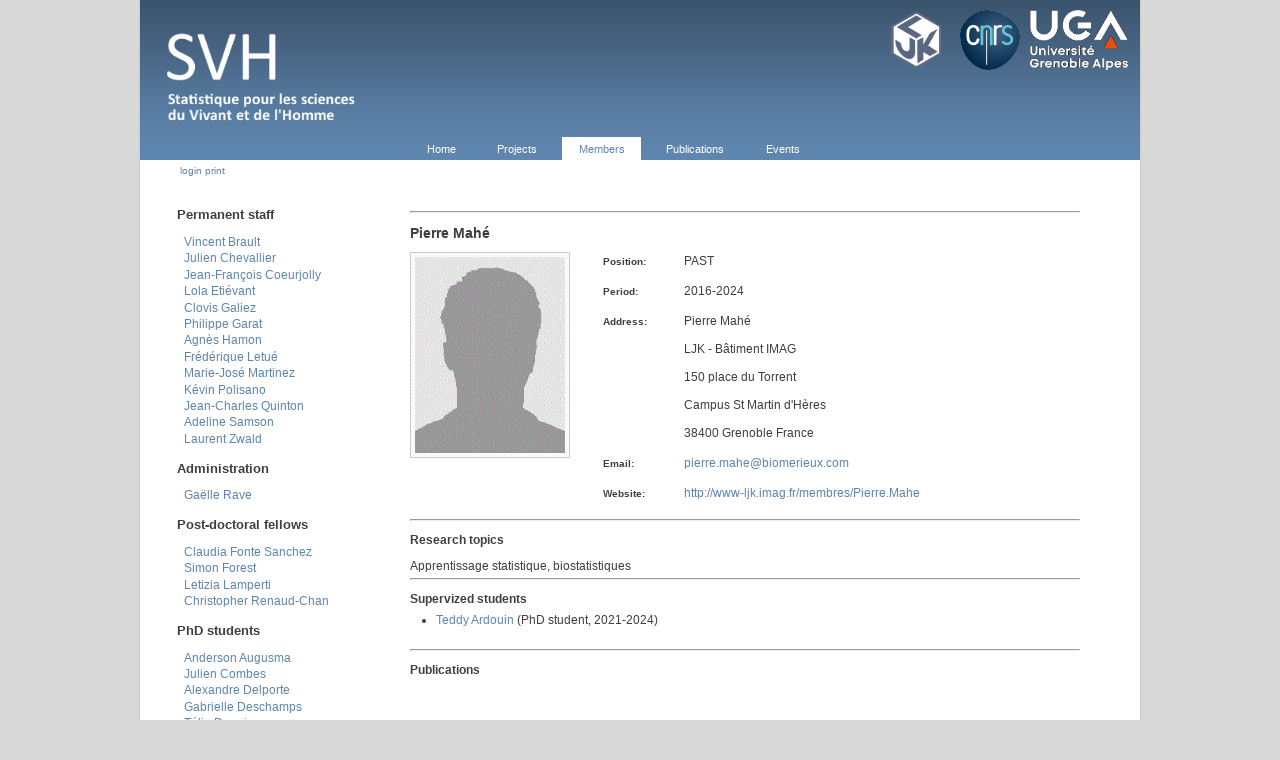

--- FILE ---
content_type: text/html; charset=UTF-8
request_url: https://svh.imag.fr/index.php/Profiles/MaheP
body_size: 4214
content:
<!DOCTYPE html PUBLIC "-//W3C//DTD XHTML 1.0 Transitional//EN" "http://www.w3.org/TR/xhtml1/DTD/xhtml1-transitional.dtd">
<html>
<head>
	<title>SVH research team - Pierre Mahé </title>
	<meta name="google-site-verification" content="SUmP1X9z_FSfI0JoQz0wMF1rA0-zCsNnxLTVGDeuUgU" />
	<meta http-equiv='Content-Style-Type' content='text/css' />
	<!--HTMLHeader--><style type='text/css'><!--
  ul, ol, pre, dl, p { margin-top:0px; margin-bottom:0px; }
  code.escaped { white-space: pre; }
  .vspace { margin-top:1.33em; }
  .indent { margin-left:40px; }
  .outdent { margin-left:40px; text-indent:-40px; }
  a.createlinktext { text-decoration:none; border-bottom:1px dotted gray; }
  a.createlink { text-decoration:none; position:relative; top:-0.5em;
    font-weight:bold; font-size:smaller; border-bottom:none; }
  img { border:0px; }
  
  .rtl, .rtl * {direction:rtl; unicode-bidi:bidi-override;}
  .ltr, .ltr * {direction:ltr; unicode-bidi:bidi-override;}
  .rtl .indent, .rtl.indent, .rtl .outdent, .rtl.outdent {
    margin-left:0; margin-right: 40px;
  }
  .editconflict { color:green; 
  font-style:italic; margin-top:1.33em; margin-bottom:1.33em; }

  table.markup { border:2px dotted #ccf; width:90%; }
  td.markup1, td.markup2 { padding-left:10px; padding-right:10px; }
  table.vert td.markup1 { border-bottom:1px solid #ccf; }
  table.horiz td.markup1 { width:23em; border-right:1px solid #ccf; }
  table.markup caption { text-align:left; }
  div.faq p, div.faq pre { margin-left:2em; }
  div.faq p.question { margin:1em 0 0.75em 0; font-weight:bold; }
  div.faqtoc div.faq * { display:none; }
  div.faqtoc div.faq p.question 
    { display:block; font-weight:normal; margin:0.5em 0 0.5em 20px; line-height:normal; }
  div.faqtoc div.faq p.question * { display:inline; }
  td.markup1 pre { white-space: pre-wrap; }
  .noPmTOC, .PmTOCdiv:empty {display:none;}
.PmTOCdiv { display: inline-block; font-size: 13px; overflow: auto; max-height: 500px;}
.PmTOCdiv a { text-decoration: none; display: block; line-height: 1;}
.PmTOCdiv a.pmtoc-indent1 { margin-left: 1em; }
.PmTOCdiv a.pmtoc-indent2 { margin-left: 2em; }
.PmTOCdiv a.pmtoc-indent3 { margin-left: 3em; }
.PmTOCdiv a.pmtoc-indent4 { margin-left: 4em; }
.PmTOCdiv a.pmtoc-indent5 { margin-left: 5em; }
.PmTOCdiv a.pmtoc-indent6 { margin-left: 6em; }
.back-arrow {font-size: .8rem; text-decoration: none; vertical-align: text-top;}
#PmTOCchk + label {cursor: pointer;}
#PmTOCchk {display: none;}
#PmTOCchk:not(:checked) + label > .pmtoc-show {display: none;}
#PmTOCchk:checked + label > .pmtoc-hide {display: none;}
#PmTOCchk:checked + label + div {display: none;}table.sortable th { cursor: pointer; }
table.sortable th::after { color: transparent; content: "\00A0\025B8"; }
table.sortable th:hover::after { color: inherit; content: "\00A0\025B8"; }
table.sortable th.dir-u::after { color: inherit; content: "\00A0\025BE"; }
table.sortable th.dir-d::after { color: inherit; content: "\00A0\025B4"; } 
    .frame 
      { border:1px solid #cccccc; padding:4px; background-color:#f9f9f9; }
    .lfloat { float:left; margin-right:0.5em; }
    .rfloat { float:right; margin-left:0.5em; }
a.varlink { text-decoration:none;}

--></style><meta http-equiv='Content-Type' content='text/html; charset=utf-8' /><link rel='stylesheet' href='https://svh.imag.fr/pub/css/wikilog.css' type='text/css' />
	<link href='https://svh.imag.fr/pub/commentboxplus/commentboxplus.css' rel='stylesheet' type='text/css' />  <meta name='robots' content='index,follow' />

	<link rel='stylesheet' href='https://svh.imag.fr/pub/skins/simpletab/pmwiki.css' type='text/css' />
<style type='text/css'><!--
#header {background-color: #5F86AE;}
a:link, a:visited, #menu ul li .here a, #menu ul li .here a:hover {color: #5F86AE;}
--></style>
<!--[if lte IE 6]>
<style type="text/css">
img, #logo, #vis, #header { behavior: url("https://svh.imag.fr/pub/skins/simpletab/iepngfix.htc"); }
</style>
<![endif]-->
	
</head><body><div id="page">
<div id="header" >
<div id="vis">
<a id="logo" href="https://svh.imag.fr/index.php" title="SVH research team"></a>
<a id="uga" href="http://www.univ-grenoble-alpes.fr" title="Universit&eacute Grenoble Alpes"></a>
<a id="cnrs" href="http://www.cnrs.fr" title="Centre National de la Recherche Scientifique"></a>
<a id="ljk" href="http://www-ljk.imag.fr/" title="Laboratoire Jean Kuntzmann"></a>

<div id="suptitle"><div  style='display: none;' > 
<ul><li><a class='urllink' href='http://www.cnrs.fr/' rel='nofollow'>CNRS</a>
</li></ul></div>
</div>
<div id="menu"><ul><li> <a class='wikilink' href='https://svh.imag.fr/index.php/Main/HomePage'>Home</a>
</li><li> <a class='wikilink' href='https://svh.imag.fr/index.php/Projects/Projects'>Projects</a>
</li><li> <span class='here'>  <a class='wikilink' href='https://svh.imag.fr/index.php/Profiles/Profiles'>Members</a></span>
</li><li> <a class='wikilink' href='https://svh.imag.fr/index.php/Publications/Publications'>Publications</a>
</li><li> <a class='wikilink' href='https://svh.imag.fr/index.php/Calendar/Calendar'>Events</a>
</li></ul>
</div>
	</div></div>

	<div id="tools">
		<ul><li class='login'> <a accesskey='ak_login'  rel='nofollow'  class='wikilink' href='https://svh.imag.fr/index.php/Profiles/MaheP?action=login'>login</a>
</li><li class='print'>     <a accesskey=''  rel='nofollow'  class='wikilink' href='https://svh.imag.fr/index.php/Profiles/MaheP?action=print'>print</a>
</li></ul><div class='vspace'></div><div  style='display: none;' > 
<div class='vspace'></div><ul><li class='browse'>      <a accesskey=''  rel='nofollow'  class='selflink' href='https://svh.imag.fr/index.php/Profiles/MaheP'>View</a>
<div class='vspace'></div></li><li class='backlinks'> <a accesskey=''  rel='nofollow'  class='wikilink' href='https://svh.imag.fr/index.php/Profiles/MaheP?action=search&amp;q=link=Profiles.MaheP'>Backlinks</a>
</li></ul><div class='vspace'></div></div>

	    <a rel="nofollow" accesskey='e' href='https://svh.imag.fr/index.php/Profiles/MaheP?action=edit'></a>
	    <a rel="nofollow" accesskey='h' href='https://svh.imag.fr/index.php/Profiles/MaheP?action=diff'></a>
	    <a rel="nofollow" accesskey='a' href='https://svh.imag.fr/index.php/Profiles/MaheP?action=upload'></a>
	    <a rel="nofollow" accesskey='c' href='https://svh.imag.fr/index.php/Profiles/RecentChanges'></a>
	    <a rel="nofollow" accesskey='r' href='https://svh.imag.fr/index.php/Site/AllRecentChanges]'></a>
	    <a rel="nofollow" accesskey='l' href='https://svh.imag.fr/index.php/Profiles/SideBar?action=edit'></a>
			<a rel="nofollow" accesskey='t' href='https://svh.imag.fr/index.php/Site/TopBar?action=edit'></a>
			<a rel="nofollow" accesskey='m' href='https://svh.imag.fr/index.php/Site/TabMenu?action=edit'></a>
			<a rel="nofollow" accesskey='f' href='https://svh.imag.fr/index.php/Site/Footer?action=edit'></a>
	</div>

	<div id="sidebar">
	<ul>
		<li>
			<h3>Permanent staff</h3>
<div class='fpltemplate'><ul><li><a class='wikilink' href='https://svh.imag.fr/index.php/Profiles/BraultV'>Vincent Brault</a>
</li><li><a class='wikilink' href='https://svh.imag.fr/index.php/Profiles/ChevallierJ'>Julien Chevallier</a>
</li><li><a class='wikilink' href='https://svh.imag.fr/index.php/Profiles/CoeurjollyJF'>Jean-François Coeurjolly</a>
</li><li><a class='wikilink' href='https://svh.imag.fr/index.php/Profiles/EtievantL'>Lola Etiévant</a>
</li><li><a class='wikilink' href='https://svh.imag.fr/index.php/Profiles/GaliezC'>Clovis Galiez</a>
</li><li><a class='wikilink' href='https://svh.imag.fr/index.php/Profiles/GaratP'>Philippe Garat</a>
</li><li><a class='wikilink' href='https://svh.imag.fr/index.php/Profiles/HamonA'>Agnès Hamon</a>
</li><li><a class='wikilink' href='https://svh.imag.fr/index.php/Profiles/LetueF'>Frédérique Letué</a>
</li><li><a class='wikilink' href='https://svh.imag.fr/index.php/Profiles/MartinezMJ'>Marie-José Martinez</a>
</li><li><a class='wikilink' href='https://svh.imag.fr/index.php/Profiles/PolisanoK'>Kévin Polisano</a>
</li><li><a class='wikilink' href='https://svh.imag.fr/index.php/Profiles/QuintonJC'>Jean-Charles Quinton</a>
</li><li><a class='wikilink' href='https://svh.imag.fr/index.php/Profiles/SamsonA'>Adeline Samson</a>
</li><li><a class='wikilink' href='https://svh.imag.fr/index.php/Profiles/ZwaldL'>Laurent Zwald</a>
</li></ul>
</div>
<div class='vspace'></div><h3>Administration</h3>
<div class='fpltemplate'><ul><li><a class='wikilink' href='https://svh.imag.fr/index.php/Profiles/RaveG'>Gaëlle Rave</a>
</li></ul>
</div>
<div class='vspace'></div><h3>Post-doctoral fellows</h3>
<div class='fpltemplate'><ul><li><a class='wikilink' href='https://svh.imag.fr/index.php/Profiles/FonteSanchezC'>Claudia Fonte Sanchez</a>
</li><li><a class='wikilink' href='https://svh.imag.fr/index.php/Profiles/ForestS4'>Simon Forest</a>
</li><li><a class='wikilink' href='https://svh.imag.fr/index.php/Profiles/LampertiL'>Letizia Lamperti</a>
</li><li><a class='wikilink' href='https://svh.imag.fr/index.php/Profiles/RenaudChanC'>Christopher Renaud-Chan</a>
</li></ul>
</div>
<div class='vspace'></div><h3>PhD students</h3>
<div class='fpltemplate'><ul><li><a class='wikilink' href='https://svh.imag.fr/index.php/Profiles/AugusmaA'>Anderson Augusma</a>
</li><li><a class='wikilink' href='https://svh.imag.fr/index.php/Profiles/CombesJ'>Julien Combes</a>
</li><li><a class='wikilink' href='https://svh.imag.fr/index.php/Profiles/DelporteA'>Alexandre Delporte</a>
</li><li><a class='wikilink' href='https://svh.imag.fr/index.php/Profiles/DeschampsG'>Gabrielle Deschamps</a>
</li><li><a class='wikilink' href='https://svh.imag.fr/index.php/Profiles/DupuisT'>Télio Dupuis</a>
</li><li><a class='wikilink' href='https://svh.imag.fr/index.php/Profiles/LeMehauteN'>Nolwenn Le Méhauté</a>
</li><li><a class='wikilink' href='https://svh.imag.fr/index.php/Profiles/NovelliT2'>Thomas Novelli</a>
</li><li><a class='wikilink' href='https://svh.imag.fr/index.php/Profiles/PorteAL'>Anne-Lise Porté</a>
</li><li><a class='wikilink' href='https://svh.imag.fr/index.php/Profiles/SadelerM2'>Maya Sadeler Perrin</a>
</li><li><a class='wikilink' href='https://svh.imag.fr/index.php/Profiles/SzczepaniakZ2'>Zoé Szczepaniak</a>
</li><li><a class='wikilink' href='https://svh.imag.fr/index.php/Profiles/WendlingA2'>Alexandre Wendling</a>
</li></ul>
</div>
<div class='vspace'></div><h3>Master and internship students</h3>
<div class='fpltemplate'><ul><li><a class='wikilink' href='https://svh.imag.fr/index.php/Profiles/BarbierN'>Noé Barbier</a>
</li><li><a class='wikilink' href='https://svh.imag.fr/index.php/Profiles/ChanvillardA'>Alexandre Chanvillard</a>
</li><li><a class='wikilink' href='https://svh.imag.fr/index.php/Profiles/CombellesM'>Martin Combelles</a>
</li><li><a class='wikilink' href='https://svh.imag.fr/index.php/Profiles/FepponL'>Leander Feppon</a>
</li><li><a class='wikilink' href='https://svh.imag.fr/index.php/Profiles/GenetJ'>Jules Genet</a>
</li><li><a class='wikilink' href='https://svh.imag.fr/index.php/Profiles/GeoffroyA'>Agathe Geoffroy</a>
</li><li><a class='wikilink' href='https://svh.imag.fr/index.php/Profiles/GreyG'>Galileo Grey</a>
</li><li><a class='wikilink' href='https://svh.imag.fr/index.php/Profiles/HoareauM'>Maxime Hoareau</a>
</li><li><a class='wikilink' href='https://svh.imag.fr/index.php/Profiles/LegerA'>Alexandre Léger</a>
</li><li><a class='wikilink' href='https://svh.imag.fr/index.php/Profiles/FintzJ'>Soheïl Mecheloukh</a>
</li><li><a class='wikilink' href='https://svh.imag.fr/index.php/Profiles/NguyenDK'>Duc Khoi Nguyen</a>
</li><li><a class='wikilink' href='https://svh.imag.fr/index.php/Profiles/PetitY'>Yannis Petit</a>
</li><li><a class='wikilink' href='https://svh.imag.fr/index.php/Profiles/SaoudiK'>Khaoula Saoudi</a>
</li><li><a class='wikilink' href='https://svh.imag.fr/index.php/Profiles/SelvaradjouR'>Richard Selvaradjou</a>
</li><li><a class='wikilink' href='https://svh.imag.fr/index.php/Profiles/VarlamovaK'>Kseniia Varlamova</a>
</li><li><a class='wikilink' href='https://svh.imag.fr/index.php/Profiles/VolleO'>Ornella Volle</a>
</li></ul>
</div>
<div class='vspace'></div><h3>Associate fellows and collaborators</h3>
<div class='fpltemplate'><ul><li><a class='wikilink' href='https://svh.imag.fr/index.php/Profiles/DevijverE'>Emilie Devijver</a>
</li><li><a class='wikilink' href='https://svh.imag.fr/index.php/Profiles/GrosseRuseM'>Mareile Große Ruse</a>
</li><li><a class='wikilink' href='https://svh.imag.fr/index.php/Profiles/VernetEE'>Elodie Vernet</a>
</li></ul>
</div>
<div class='vspace'></div><h3>Former members</h3>
<ul><li><a class='wikilink' href='https://svh.imag.fr/index.php/Profiles/FormerProfiles'>follow this link...</a>
</li></ul>

		</li>
	</ul>
	</div>

	<div id="content"><!--PageText-->
<div id='wikitext'>
<div class='vspace'></div><hr />
<h2>Pierre Mahé</h2>
<div class='img imgonly'><span class='frame lfloat lfloat' style='margin-right: 30px; margin-bottom: 5px;'> <img width='150px' src='https://svh.imag.fr/index.php/../uploads/Profiles/No_photo.gif' alt='' /></span></div>
<table width='70%' ><tr ><th  align='left'>Position:</th><td >PAST</td></tr>
<tr ></tr>
<tr ><th  align='left'>Period:</th><td >2016-2024</td></tr>
<tr ></tr>
<tr ><th  align='left'>Address:</th><td  align='left'>Pierre Mahé</td></tr>
<tr ><td >&nbsp;</td><td  align='left'>LJK - Bâtiment IMAG</td></tr>
<tr ><td >&nbsp;</td><td >150 place du Torrent</td></tr>
<tr ><td >&nbsp;</td><td >Campus St Martin d'Hères</td></tr>
<tr ><td >&nbsp;</td><td >38400 Grenoble France</td></tr>
<tr ></tr>
<tr ><th  align='left'>Email:</th><td ><a class='urllink' href='mailto:pierre.mahe@biomerieux.com' rel='nofollow'>pierre.mahe@biomerieux.com</a></td></tr>
<tr ></tr>
<tr ><th  align='left'>Website:</th><td ><a class='urllink' href='http://www-ljk.imag.fr/membres/Pierre.Mahe' rel='nofollow'>http://www-ljk.imag.fr/membres/Pierre.Mahe</a></td></tr>
</table><hr />
<h3>Research topics</h3>
<p>Apprentissage statistique, biostatistiques
</p><div class='fpltemplate'><hr />
<h3>Supervized students</h3>
<table style='line-height:1px' ><tr><td  valign='top'>
<ul><li><a class='wikilink' href='https://svh.imag.fr/index.php/Profiles/ArdouinT'>Teddy Ardouin</a> (PhD student, 2021-2024)
</li></ul></td></tr></table>
</div>
<div class='fpltemplate'></div>
<div class='fpltemplate'></div>
<div class='vspace'></div><div  style='display: none;' > 
<hr />
<h3>Research description</h3>
</div>
<div class='vspace'></div><hr />
<h3>Publications</h3>
<!--[if !IE]> Firefox and others will use outer object -->
     <object data="https://haltools.archives-ouvertes.fr/Public/afficheRequetePubli.php?auteur_exp=Pierre,Mah%c3%a9&collection_exp=LJK&tri_exp=annee_publi&tri_exp2=typdoc&tri_exp3=date_publi&CB_auteur=oui&CB_titre=oui&CB_article=oui&langue=Anglais&ordre_aff=TA&CB_rubriqueDiv=oui&Fen=Aff&css=../css/VisuCondense.css"
             width="100%"
             height="4000"
             border="0"
             type="text/html"
             standby=" Page is loading... ">
     <!--<![endif]-->
       <!-- MSIE (Microsoft Internet Explorer) will use inner iframe -->
  <iframe src="https://haltools.archives-ouvertes.fr/Public/afficheRequetePubli.php?auteur_exp=Pierre,Mah%c3%a9&collection_exp=LJK&tri_exp=annee_publi&tri_exp2=typdoc&tri_exp3=date_publi&CB_auteur=oui&CB_titre=oui&CB_article=oui&langue=Anglais&ordre_aff=TA&CB_rubriqueDiv=oui&Fen=Aff&css=../css/VisuCondense.css"
             width="100%"
             height="4000"
             frameborder="0">
         <h3>Your browser does not support including other html pages</h3>
       </iframe>
<!--[if !IE]> close outer object -->
     </object>
     <!--<![endif]-->
</div>
</div>
	
	<div class="clear"> </div>
	
</div>
	
<div id='footer'>
	<p><a class='wikilink' href='https://svh.imag.fr/index.php/Site/Search'>Search</a>
<a class='wikilink' href='https://svh.imag.fr/index.php/PmWiki/PmWiki'>Help</a>
<a class='urllink' href='http://www.pmwiki.org/' rel='nofollow'>PmWiki</a>
</p>

	<!--HTMLFooter--><pre></pre>
</div>
</body>
</html>


--- FILE ---
content_type: text/css
request_url: https://svh.imag.fr/pub/css/wikilog.css
body_size: 662
content:
div#wikilog {
	margin-top: 10px;
	margin-left: 18px;
	font-size: smaller;
}
table.calendar-outer { border: 0; border-spacing: 10px; }
td.calendar-outer { vertical-align: top; }
table.calendar-inner {
    border: 2px solid #abd5d6;
    border-collapse: collapse;
}
#wikitext table.calendar-inner caption {
    text-align: center;
    font-weight: bold;
    padding-top: 3px;
    padding-bottom: 3px;
}
table.calendar-inner th {
	background-color: #eeeeee;
    border: 1px dotted #abd5d6;
    width: 2.2em;
    font-weight: normal;
    padding: 2px;
}
table.calendar-inner td {
    border: 1px dotted #abd5d6;
    text-align: center;
    padding: 3px;
}
td.calendar-today-entry {
	background-color: #ffff00;
}
td.calendar-today-noentry { 
	background-color: #ffc3c3;
}
td.calendar-entry {
	background-color: #c3ffc3;
}
td.calendar-noentry {
	background-color: #ffeedd;
}
#wikitext a.nonexistent-date  { 
	background: transparent;
	text-decoration: none;
}
#wikitext a.nonexistent-date:link  { 
	color: #FF2222;
	border-bottom: none;
}
#wikitext a.nonexistent-date:visited  { 
	color: #FF2222;
}
#wikitext a.nonexistent-date:hover {
	color: #444444;
}
form.calendarpub {
	margin-top: 10px;
	margin-left: 40px;
}
p.datetrail {
	font-size: smaller;
}
p.wikiloghome {
	margin-bottom: 0px;
}
p.right {
	text-align: right;
}
p.center {
	text-align: center;
}
ul.loglist {
	list-style: circle;
}
.currentmonth {
    background-color: yellow;
}
td.prompt {
	text-align: right;
	vertical-align: top;
	font-size: smaller; 
	font-weight: bold;
	color: maroon;
	padding-top: 5px;
}
div#diary { 
	border-bottom: 2px solid #9999FF;
	margin-top: 7px;
	margin-bottom: 10px;
}
div#message { 
	margin-top: 10px;
	border-top: 2px solid #9999FF;
	padding-top: 10px;
}
p.today { margin-top: 20px; }
span.daynumber {
    float: left;
    font-size: 200%;
    line-height: 1.0em;
    margin-right: 0.2em;
}
div.dayentry { margin-left: 40px; }

--- FILE ---
content_type: text/css
request_url: https://svh.imag.fr/pub/skins/simpletab/pmwiki.css
body_size: 1163
content:
body {
	background-color: #D8D8D8;
	font-size: 10px;
	font-family: Verdana, Arial, Sans-Serif;
	padding: 0;
	margin: 0;
}

a { position: relative; }
  
a:link, a:visited {
	text-decoration: none;
	color: #0D3765;
} 

a:hover {
	text-decoration: underline;
}

#page {
	color: #3F3F3F;
	width: 100em;
	margin-bottom: 1em;
	margin-left: auto;
	margin-right: auto;
	background-color: #fff;
	border-left:    1px solid #CCC;
	border-right:   1px solid #CCC;
	border-bottom:  1px solid #CCC;
}

#header, #vis {
	padding: 0; margin: 0;
	height: 16em !important;
	max-height: 16em !important;
	width: 100em;
	position: relative;
}

#header {
	background: #134A86 url("gradient.png") no-repeat top;
}

#logo {
	width: 240px;
	height: 140px;
	margin: 20px 10px 0px 20px;
	float:left;
	background: transparent url("logoSVH.png") no-repeat;
	background-size:contain;
}

#ljk, #cnrs, #uga {
	/* If top bar visible
	height: 80px;
	margin: 30px 10px 5px 0px;
	*/
	height: 60px;
	margin: 10px 10px 5px 0px;
	float:right;
}

#ljk {
	width: 60px; // 60px;
	background: url("logoLJK.png") no-repeat;
	background-size:contain;
}

#cnrs {
	width: 60px; // 90px;
	background: url("logoCNRS.png") no-repeat;
	background-size:contain;
}

#uga {
	width: 100px; // 90px;
	background: url("logoUGA.png") no-repeat;
	// background-color: #ffffff;
	background-size:contain;
}

#content {
	background-color: #ffffff;
	padding: 0;
	margin-top: 4em;
	padding-bottom: 4em;
	margin-left: 27em;
	width: 67em;
}

#content p, #content pre, #content td {
  	font-size: 1.2em;
}

#content ul, #content ol {
  	font-size: 12px;
}


#content table.quickref{
  width: 67em;
}

#content table.quickref td {
	font-size: 0.95em;  
}

#content table {
  border: 0;
}

#content table tr, #content table td {
  padding:0; margin:0;
}

#content table td, th {
  padding-right:  6px;  
  padding-bottom: 12px;
}






#content textarea {
  width:50em; height:30em;
  font-family: monospace;
}

#content h1 {
  font-size: 1.7em;
}

#content h2 {
  font-size: 1.4em;
}

#content h3 {
  font-size: 1.2em;
}

#content ul {
  margin-left:0;
	padding-left:2em;
}

div#content { 
	min-height: 35em;
	text-align : justify;
}

#sidebar {
	float: left;
	width: 20em;
	margin: 0;
	padding: 1em 2em 2em 3em;
}

#sidebar p, #sidebar li, #sidebar ol{
	font-size: 1.1em;
}

#sidebar ul { list-style:none; padding:0px; margin:0px; }
#sidebar li { margin:0px; margin-bottom: 0.2em;padding-left: 0.6em; }

#suptitle p, #suptitle ul {
	font-size: 1.1em;
	padding: 0.4em 0;
}

#suptitle p {
	float: left;
	padding-left: 1em;
}

#suptitle ul {
  	position: absolute;
	margin: 0;
	padding: 0;
	top: 0.3em;
	right: 1em;
}

#suptitle ul li {
	display: inline;
	margin-left: 1em;
}

#suptitle ul li a {
	color: #fff;
}


#tools ul li {
  	position: relative;
	top: 0.5em;
	display: inline;
}

#menu ul {
  position: absolute;
  width: 49em;
	margin: 0;
	padding: 0;
	bottom: 0;
	left: 24em;
	}

#menu ul li {
  position:relative;  
	display: inline;
	margin: 0 0.5em 0 0;
	font-size: 1.1em;
}

#menu ul,
#menu ul li a {
	padding: 0.5em 1.5em 0.6em;
	margin: 0 1.5em;
	}

#menu ul li a {
  position: relative;  
	font-size: 1em;
	color: #fff;
	margin: 0;
	}

#menu ul li a:hover {
	background: #333;
	text-decoration: none;
	}

#menu ul li .here a, #menu ul li .here a:hover {
	color: #134A86;  
	background: #fff;
	}


#footer {
	clear: both;
	margin: 0;
	padding: 0;
	margin-bottom: 1em;
	text-align: center;
}

#footer a {
  margin: 1em;
}

#footer a:link, #footer a:visited {
	color: #777;
	text-decoration: none;
}

#footer a:hover {
	color: #FFF;
	text-decoration: underline;
}

.clear {
  clear: both;
}

